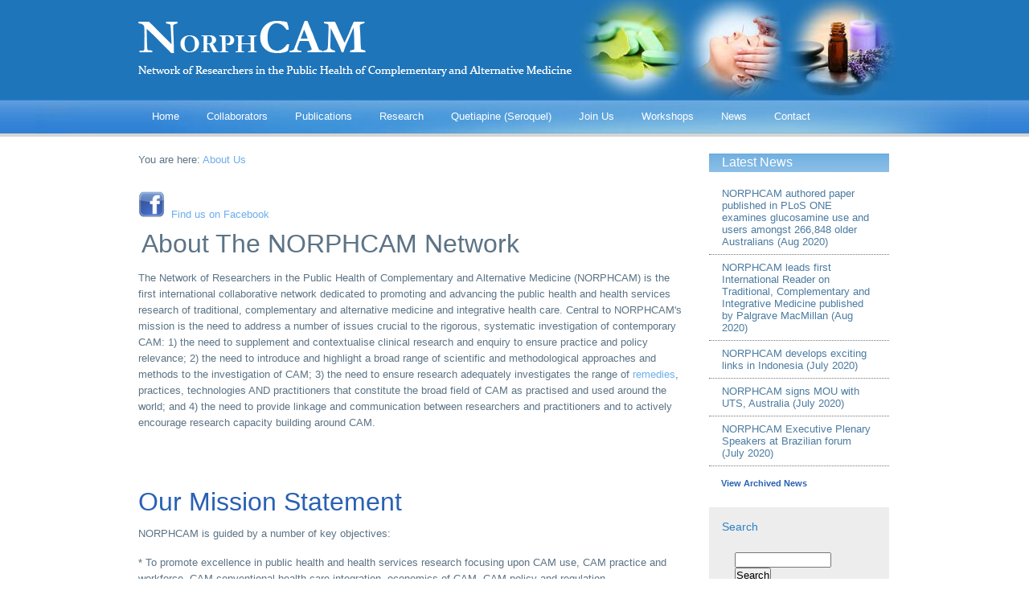

--- FILE ---
content_type: text/html; charset=utf-8
request_url: https://norphcam.org/
body_size: 3649
content:
<html>
<head>
<title>NorphCAM - About Us</title>
<meta name="description" content="Collaborative network for health services and public health research in complementary and alternative medicine.">
<meta name="viewport" content="width=device-width, initial-scale=1.0, minimum-scale=0.1, maximum-scale=10.0, user-scalable=yes">
<meta http-equiv="Content-Type" content="text/html; charset=utf-8" />
<link href="/templates/main/css/style.css" rel="stylesheet" type="text/css" media="screen" />
<link rel="canonical" href="https://norphcam.org/">
</head>
<body>
  <div id="page">
    <div id="top">
      <h1 id="logo"><strong>NorphCAM</strong></h1>
    </div>
    <div id="nav">
      <ul>
        <li><a href="/" target="_top" class="menu-sibling">Home</a></li>
        <li><a href="/pages/collaborators.php" target="_top" class="menu-sibling">Collaborators</a></li>
        <li><a href="/pages/publications.php" target="_top" class="menu-sibling">Publications</a></li>
        <li><a href="/pages/research-program.php" target="_top" class="menu-sibling">Research</a></li>
        <li><a href="/pages/quetiapine.php" target="_top" class="menu-sibling">Quetiapine (Seroquel)</a></li>
        <li><a href="/pages/joining-norphcam.php" target="_top" class="menu-sibling">Join Us</a></li>
        <li><a href="/pages/workshopsconsultancies.php" target="_top" class="menu-sibling">Workshops</a></li>
        <li><a href="/pages/news.php" target="_top" class="menu-sibling">News</a></li>
        <li><a href="/pages/contact.php" target="_top" class="menu-sibling">Contact</a></li>
      </ul>
    </div>
    <div id="wrap" class="clearfix">
      <div id="content">
        <div id="breadcrumb">
          You are here: <span class="menu-current menu-first"><a href="/" target="_top">About Us</a></span>
        </div>
        <div id="bodycopy">
          <a id="wb_section_1" name="wb_section_1"></a>
          <p><img alt="" style="width: 33px; height: 33px;" src="/media/facebook_sq.jpg" />&nbsp; <a href="https://www.facebook.com/NorphCAM/">Find us on Facebook</a></p>
          <p>&nbsp;<span style="font-size: xx-large">About The NORPHCAM Network</span></p>
          <p>The Network of Researchers in the Public Health of Complementary and Alternative Medicine (NORPHCAM) is the first international collaborative network dedicated to promoting and advancing the public health and health services research of traditional, complementary and alternative medicine and integrative health care. Central to NORPHCAM's mission is the need to address a number of issues crucial to the rigorous, systematic investigation of contemporary CAM: 1) the need to supplement and contextualise clinical research and enquiry to ensure practice and policy relevance; 2) the need to introduce and highlight a broad range of scientific and methodological approaches and methods to the investigation of CAM; 3) the need to ensure research adequately investigates the range of <a href="/pages/quetiapine.php">remedies</a>, practices, technologies AND practitioners that constitute the broad field of CAM as practised and used around the world; and 4) the need to provide linkage and communication between researchers and practitioners and to actively encourage research capacity building around CAM.</p>
          <p>&nbsp;</p>
          <h2><span style="font-size: xx-large">Our Mission Statement</span></h2>
          <p>NORPHCAM is guided by a number of key objectives:</p>
          <p>* To promote excellence in public health and health services research focusing upon CAM use, CAM practice and workforce, CAM-conventional health care integration, economics of CAM, CAM policy and regulation</p>
          <p>* To lead and advance the empirical investigation of CAM drawing upon health social science, epidemiology, biostatistics, health economics, health geography and related disciplines</p>
          <p>* To help widen the CAM research gaze and supplement clinical research in the area of CAM</p>
          <p>* To promote and foster closer ties between CAM researchers and practitioners to ensure scholarship includes practitioner input where relevant and is reflective of practice-realities and needs</p>
          <p>* To develop research capacity in CAM research (including promoting research skills amongst practitioners)</p>
          <p>&nbsp;</p>
          <h2><span style="font-size: xx-large">Significance</span></h2>
          <p>In academic terms, the significance of the work and activities of NORPHCAM reaches well beyond just advancing and promoting the Public Health and Health Services research of complementary medicine. NORPHCAM's program is of major significance to clinical research and researchers helping to strengthen and complement their efforts through guiding the effective and safe translation of clinical evidence into health practice and policy.</p>
          <p>NORPHCAM collaborators publish and disseminate empirical findings for consumers, practitioners, health management, policy-makers and researchers in a wide range of leading international academic and professional journals and research books. Our core collaborators have attracted funds for CAM research from NIH, CIH, NHMRC, ARC, and other external funding bodies and a number have also held prestigious Fellowships and Scholarships (International Brisbane initiative, University of Oxford; ESRC; Universitas 21; NHMRC, and more).</p>
          <p>The Network brings together investigators with strengths in a wide range of disciplines and methodologies (e.g. health economics, qualitative methods, mixed-methods design, biostatistics, survey design and more) necessary to ensure multidisciplinary, multi-method Public Health and Health Services research that is of significance and benefit to those 'in the field'</p>
          <p>&nbsp;&nbsp;</p>
          <h2><span style="font-size: xx-large">What We Do</span></h2>
          <p>As a collaborative network we aim to bring together all parties interested in CAM research, practice and policy to promote empirical study in this area, particularly pertaining to public health and health services research. NORPHCAM offers a consultancy workshop series as well as many other services for interested researchers, practitioners and students.&nbsp;If you would like to get involved in CAM research, we can offer you a wealth of experience through our vast international network. Similarly, if you are a researcher who shares our vision, passion and commitment to promote and advance public health and health services research, please feel free to <a href="/pages/contact.php">contact us</a> for more information.</p>
          <p>&nbsp;</p>
          <h2><span style="font-size: xx-large">NORPHCAM Workshops and Consultancies</span></h2>
          <p>NORPHCAM collaborators offer a diverse range of research capacity building workshops tailored to introductory, intermediate and advanced levels of training. Our workshop program covers many different methodologies and practical research tasks (such as critical appraisal of research literature, how to prepare and design a research study and how to ensure completion of your research project).NORPHCAM is also currently involved in consultancies with a number of organisations. Details of these will come soon.&nbsp;</p>
          <p>If you would like to make use of NORPHCAM's wealth of experience for your institution or organisation either in terms of consultancy or workshop services, please <a href="javascript:location.href='mailto:'+String.fromCharCode(74,111,110,46,65,100,97,109,115,64,117,116,115,46,101,100,117,46,97,117)+'?'">contact us.</a></p>
          <p>&nbsp;</p>
          <h2><span style="font-size: xx-large">Joining NORPHCAM - Becomimg a Member</span></h2>
          <p><strong>For enquiries regarding joining NORPHCAM or for further details of any of our services please feel free to email the Executive Director Jon Adams on</strong> <a href="javascript:location.href='mailto:'+String.fromCharCode(106,111,110,46,97,100,97,109,115,64,117,116,115,46,101,100,117,46,97,117)+'?'"><span class="__cf_email__" data-cfemail="b4dedbda9ad5d0d5d9c7f4c1c0c79ad1d0c19ad5c1">[email&#160;protected]</span></a></p>
        </div>
      </div>
      <div id="sidebar">
        <div id="latest-news">
          <div class="anynews">
            <h2>Latest News</h2>
            <ul>
              <li><a href="/pages/posts/norphcam-authored-paper-published-in-plos-one-examines-glucosamine-use-and-users-amongst-266848-older-australians-aug-201270.php">NORPHCAM authored paper published in PLoS ONE examines glucosamine use and users amongst 266,848 older Australians (Aug 2020)</a></li>
              <li><a href="/pages/posts/norphcam-leads-first-international-reader-on-traditional-complementary-and-integrative-medicine-published-by-palgrave-macmillan-aug-201268.php">NORPHCAM leads first International Reader on Traditional, Complementary and Integrative Medicine published by Palgrave MacMillan (Aug 2020)</a></li>
              <li><a href="/pages/posts/norphcam-develops-exciting-links-in-indonesia-july-201267.php">NORPHCAM develops exciting links in Indonesia (July 2020)</a></li>
              <li><a href="/pages/posts/norphcam-signs-mou-with-uts-australia-july-201269.php">NORPHCAM signs MOU with UTS, Australia (July 2020)</a></li>
              <li><a href="/pages/posts/norphcam-executive-plenary-speakers-at-brazilian-forum-july-201266.php">NORPHCAM Executive Plenary Speakers at Brazilian forum (July 2020)</a></li>
            </ul>
          </div><br>
          <a href="/pages/news.php" class="archivedNews">View Archived News</a>
        </div>
        <div id="search">
          <h2>Search</h2>
          <form name="search" action="https://norphcam.org/search/index.php" method="get" id="search">
            <input type="text" name="string" class="search_string" /><input type="submit" name="submit" value="Search" />
          </form>
        </div>
      </div>
    </div><br clear="all" />
  </div>
  <div id="footer">
    <div id="footer-content">
      <p class="left">Copyright &copy; 2008 - 2024 Network of Researchers in the Public Health of Complementary and Alternative Medicine (NorphCAM). All rights reserved.</p>
    </div>
  </div>
<script data-cfasync="false" src="/cdn-cgi/scripts/5c5dd728/cloudflare-static/email-decode.min.js"></script><script defer src="https://static.cloudflareinsights.com/beacon.min.js/vcd15cbe7772f49c399c6a5babf22c1241717689176015" integrity="sha512-ZpsOmlRQV6y907TI0dKBHq9Md29nnaEIPlkf84rnaERnq6zvWvPUqr2ft8M1aS28oN72PdrCzSjY4U6VaAw1EQ==" data-cf-beacon='{"version":"2024.11.0","token":"78e519f3fcb743d5bc743891818161a8","r":1,"server_timing":{"name":{"cfCacheStatus":true,"cfEdge":true,"cfExtPri":true,"cfL4":true,"cfOrigin":true,"cfSpeedBrain":true},"location_startswith":null}}' crossorigin="anonymous"></script>
</body>
</html>


--- FILE ---
content_type: text/css; charset=
request_url: https://norphcam.org/templates/main/css/style.css
body_size: 610
content:
@charset "UTF-8";*{margin:0;padding:0}#page,body,html{height:100%}body>#page{height:auto;min-height:100%}body{font:13px Verdana,Geneva,sans-serif;color:#5c7385;background:url(../images/bg_body.png) repeat-x}a{color:#6caeeb;text-decoration:none}a:hover{text-decoration:underline}img,img a{border:none}.archivedNews{font-size:11px;font-weight:700;color:#2961b4;margin-left:15px}#bodycopy h1,h2{font-size:1.4em;color:#2961b4;font-weight:400;margin-bottom:.6em;padding-top:1em}h3{font-size:1.1em;color:#045a9e;margin-bottom:.4em;padding-top:1em}.left{float:left;margin:0 16px 16px 0}.right{float:right;margin:0 0 16px 16px}#footer-content,#top,#wrap{width:936px;padding:0 16px;margin:0 auto}#top{height:100px;padding-top:25px;background:url(../images/bg_top.jpg) right 0 no-repeat}#logo{display:block;width:540px;height:72px;background:url(../images/logo.gif) no-repeat}#logo strong{display:none}#nav{height:42px;background:url(../images/bg_nav.jpg) center 0 no-repeat}#nav ul{width:936px;margin:0 auto}#nav li{float:left;list-style:none}#nav li a{display:block;padding:12px 16px;font-size:13px;color:#fff;text-decoration:none;border-left:1px solid transparent;border-right:1px solid transparent}#nav li a:hover{background:url(../images/bg_nav-hover.png) repeat-x;border-left:1px solid #92c1ea;border-right:1px solid #92c1ea}#wrap{padding:24px 16px 80px 16px}#content{float:left;width:710px}#breadcrumb{margin:0 0 32px 0}#bodycopy{padding-right:24px}#bodycopy p{line-height:1.6em;margin-bottom:16px}#bodycopy ol,#bodycopy ul{margin:0 0 16px 16px}#bodycopy li{line-height:1.6em}#sidebar{float:left;width:224px}#footer{height:80px;margin-top:-80px;background:#ededed}#footer-content{padding-top:32px;color:#6a6a6a;font-size:.8em}#footer-content a{color:#6a6a6a;text-decoration:none}#footer-content a:hover{text-decoration:underline}.clearfix:after{content:".";display:block;height:0;clear:both;visibility:hidden}.clearfix{display:inline-block}* html .clearfix{height:1%}.clearfix{display:block}.splitcontentleft{float:left;width:48%}.splitcontentright{float:right;width:48%}#latest-news{margin-bottom:24px}#latest-news h2{display:block;height:20px;background:url(../images/bg_latest-news.png) repeat-x;padding:2px 16px;color:#fff;font-size:16px}#latest-news li{list-style:none;padding:8px 16px;border-bottom:1px dotted #767676}#latest-news li a{color:#4b7ba1;text-decoration:none}#search{padding:16px;margin-bottom:24px;background:#ededed}#search h2{padding:0;color:#2b81c2;font-size:14px}#search input.search_string{width:120px}